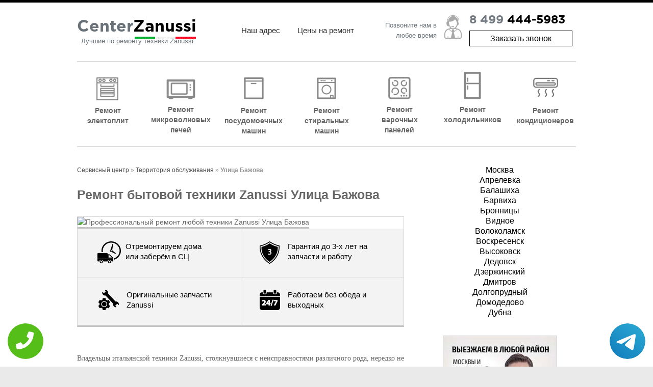

--- FILE ---
content_type: text/html; charset=UTF-8
request_url: https://www.service-center-zanussi.ru/work-area/ulica_bazhova
body_size: 8394
content:
<!DOCTYPE HTML><html lang="ru" prefix="og: http://ogp.me/ns#"><head><meta http-equiv="Content-Type" content="text/html; charset=utf-8"><meta name="viewport" content="width=device-width, initial-scale=1.0" /><link rel="icon" href="/wp-content/uploads/2015/09/favicon-150x150.png" sizes="32x32" /><link rel="icon" href="/wp-content/uploads/2015/09/favicon-230x230.png" sizes="192x192" /><link rel="apple-touch-icon-precomposed" href="/wp-content/uploads/2015/09/favicon-150x150.png" /><meta name="msapplication-TileImage" content="/wp-content/uploads/2015/09/favicon-150x150.png" /><link rel='stylesheet' href='/wp-content/plugins/contact-form-7/includes/css/styles.css' type='text/css' media='all' /><link rel='stylesheet' href='/wp-content/themes/spacious/style.css' type='text/css' media='all' /><link rel='stylesheet' href='/wp-content/themes/spacious/genericons/genericons.css' type='text/css' media='all' /><link rel='stylesheet' href='//fonts.googleapis.com/css?family=Lato' type='text/css' media='all' /><link rel='stylesheet' href='/wp-content/themes/spacious/color.css' type='text/css' /><script type='text/javascript' src='/wp-includes/js/jquery/jquery.js'></script><script type='text/javascript' src='/wp-includes/js/jquery/jquery-migrate.min.js'></script><script type='text/javascript' src='/wp-content/themes/spacious/js/spacious-custom.js?'></script><meta name="yandex-verification" content="48dad796b6714911" /><meta name="google-site-verification" content="sxnN2blIcZBqBwtq0OiT76TVeHHJU9DS_d1xQqQb4W4" /><meta property="og:url" content="https://www.service-center-zanussi.ru/work-area/ulica_bazhova" /> <meta property="og:type" content="website" /> <meta property="og:title" content="Ремонт бытовой техники Zanussi Улица Бажова" /> <meta property="og:description" content="Наши специалисты осуществляют выездной ремонт техники Zanussi Улица Бажова" /> <meta property="og:image" content="https://www.service-center-zanussi.ru/wp-content/themes/spacious/img/og.jpg" /> <meta property="og:locale" content="ru_RU" /> <meta property="og:site_name" content="Zanussi" /> <meta name="twitter:card" content="summary_large_image" /><meta name="twitter:description" content="Наши специалисты осуществляют выездной ремонт техники Zanussi Улица Бажова"><meta name="twitter:title" content="Ремонт бытовой техники Zanussi Улица Бажова" /><meta name="twitter:image" content="https://www.service-center-zanussi.ru/wp-content/themes/spacious/img/og.jpg" /> <meta name="keywords" content="Ремонт,бытовой,техники,Zanussi,Улица,Бажова" /> <link rel="canonical" href="https://www.service-center-zanussi.ru"/> <title>Ремонт бытовой техники Zanussi Улица Бажова</title><meta name="description" content="Наши специалисты осуществляют выездной ремонт техники Zanussi Улица Бажова"><!-- Yandex.Metrika counter --><script type="text/javascript" > (function (d, w, c) { (w[c] = w[c] || []).push(function() { try { w.yaCounter47260005 = new Ya.Metrika({ id:47260005, clickmap:true, trackLinks:true, accurateTrackBounce:true }); } catch(e) { } }); var n = d.getElementsByTagName("script")[0], s = d.createElement("script"), f = function () { n.parentNode.insertBefore(s, n); }; s.type = "text/javascript"; s.async = true; s.src = "https://mc.yandex.ru/metrika/watch.js"; if (w.opera == "[object Opera]") { d.addEventListener("DOMContentLoaded", f, false); } else { f(); } })(document, window, "yandex_metrika_callbacks");</script><noscript><div><img src="https://mc.yandex.ru/watch/47260005" style="position:absolute; left:-9999px;" alt="" /></div></noscript><!-- /Yandex.Metrika counter --></head><div class="tel-buttons"><a href="tel:+74994445983" class="tel-buttons__btn"><svg aria-hidden="true" focusable="false" data-prefix="fas" data-icon="phone" role="img" xmlns="http://www.w3.org/2000/svg" viewBox="0 0 512 512" class="tel-buttons__icon"><path fill="currentColor" d="M493.4 24.6l-104-24c-11.3-2.6-22.9 3.3-27.5 13.9l-48 112c-4.2 9.8-1.4 21.3 6.9 28l60.6 49.6c-36 76.7-98.9 140.5-177.2 177.2l-49.6-60.6c-6.8-8.3-18.2-11.1-28-6.9l-112 48C3.9 366.5-2 378.1.6 389.4l24 104C27.1 504.2 36.7 512 48 512c256.1 0 464-207.5 464-464 0-11.2-7.7-20.9-18.6-23.4z" class=""></path></svg></a><a href="https://t.me/AuthorizedSC" class="tel-buttons__btn tel-buttons__btn--tel"><svg xmlns="http://www.w3.org/2000/svg" data-name="Layer 1" width="70" height="70" viewBox="0 0 33 33"><defs><linearGradient id="a" x1="6.15" x2="26.78" y1="29.42" y2="3.67" gradientUnits="userSpaceOnUse"><stop offset="0" stop-color="#1482c0"/><stop offset="1" stop-color="#29a4d0"/></linearGradient></defs><path d="M16.5 0C25.61 0 33 7.39 33 16.5S25.61 33 16.5 33 0 25.61 0 16.5 7.39 0 16.5 0Zm5.69 23.23c.3-.93 1.73-10.21 1.9-12.04.05-.55-.12-.92-.46-1.09-.41-.2-1.03-.1-1.74.16-.98.35-13.47 5.66-14.19 5.96-.68.29-1.33.61-1.33 1.07 0 .32.19.5.72.69.55.2 1.93.61 2.75.84.79.22 1.68.03 2.18-.28.53-.33 6.68-4.44 7.12-4.8.44-.36.79.1.43.46-.36.36-4.58 4.45-5.13 5.02-.68.69-.2 1.4.26 1.69.52.33 4.24 2.82 4.8 3.22.56.4 1.13.58 1.65.58s.79-.69 1.05-1.48Z" style="fill:url(#a);stroke-width:0"/></svg></a></div><body class="page page-template-default wide-978" style="--envybox-btn-background-color:rgba(244,67,54,0.8);"><div id="page" class="hfeed site"><header id="masthead" class="site-header clearfix"> <div class="mb-header sections clearfix"> <div class="inner-wrap"> <div id="header-left-section"> <div id="header-text"> <div id="site-title"> <a href="/" title="Сервисный центр по ремонту любой техники Zanussi в Москве" rel="home">Center<span>Zanussi</span></a> </div> <div id="site-description">Лучшие по ремонту техники Zanussi</div> </div> <div class="menu-top-container"> <ul id="menu-top" class="menu"> <li class="menu-item menu-item-type-post_type menu-item-object-page menu-item-32"><a href="/contacts" title="Адрес сервисного центра Zanussi">Наш адрес</a></li> <li class="menu-item menu-item-type-post_type menu-item-object-page menu-item-31"><a href="/price" title="Цены на ремонт техники Zanussi">Цены на ремонт</a></li> </ul> </div> </div> <div id="header-right-section"> <div class="phone clearfix"> <div class="phone-info">Позвоните нам в любое время</div> <div class="number"> <i></i><a class="num-link" href="tel:+74994445983">8 499 <span>444-5983</span></a> <noindex><a href="#callback" class="callback popmake-callback" rel="noindex">Заказать звонок</a></noindex> </div> </div> </div> </div> </div> <div id="header-text-nav-container"> <div class="inner-wrap"> <div id="header-text-nav-wrap" class="clearfix"> <div class="top-menu-bar"> <nav id="site-navigation" class="main-navigation" role="navigation"> <noindex><h3 class="menu-toggle" rel="noindex">Меню</h3></noindex> <div class="menu-main-container"> <ul id="menu-main" class="menu"> <li class="menu-item menu-item-type-post_type menu-item-object-page menu-item-27"><a href="/remont-plit" title="Ремонт электоплит Zanussi">Ремонт электоплит</a></li> <li class="menu-item menu-item-type-post_type menu-item-object-page menu-item-24"><a href="/remont-svch" title="Ремонт микроволновых печей Zanussi">Ремонт микроволновых печей</a></li> <li class="menu-item menu-item-type-post_type menu-item-object-page menu-item-28"><a href="/remont-posudomoechnyh-mashin" title="Ремонт посудомоечных машин Zanussi">Ремонт посудомоечных машин</a></li> <li class="menu-item menu-item-type-post_type menu-item-object-page menu-item-30"><a href="/remont-stiralnyh-mashin" title="Ремонт стиральных машин Zanussi">Ремонт стиральных машин</a></li> <li class="menu-item menu-item-type-post_type menu-item-object-page menu-item-25"><a href="/remont-varochnih-paneley" title="Ремонт варочных панелей Zanussi">Ремонт варочных панелей</a></li> <li class="menu-item menu-item-type-post_type menu-item-object-page menu-item-26"><a href="/remont-holodilnikov" title="Ремонт холодильников Zanussi">Ремонт холодильников</a></li> <li class="menu-item menu-item-type-post_type menu-item-object-page menu-item-29"><a href="/remont-kondicionerov" title="Ремонт кондиционеров Zanussi">Ремонт кондиционеров</a></li> </ul> </div> </nav> </div> </div> </div> </div></header><div id="main" class="clearfix"><div class="inner-wrap"><div id="primary"> <div id="content" class="clearfix"> <div class="header-post-title-container clearfix"> <div class="post-title-wrapper"><div id="breadcrumbs"> <span xmlns:v="http://rdf.data-vocabulary.org/#"> <span typeof="v:Breadcrumb"> <a href="/" rel="v:url" property="v:title">Сервисный центр</a> » <a href="/work-area" rel="v:url" property="v:title">Территория обслуживания</a> » <strong class="breadcrumb_last">Улица Бажова</strong> </span> </span></div> <h1 class="header-post-title-class">Ремонт бытовой техники Zanussi Улица Бажова</h1> </div> </div> <article class="post-849 page type-page status-publish hentry"> <div class="entry-content clearfix"> <!--Q--> <div class="banner-inner"><img src="//maps.googleapis.com/maps/api/staticmap?size=327x78&center=Россия+Москва+Улица+Бажова&zoom=14&maptype=roadmap&scale=2&key=AIzaSyDd8tr8KcluoiC0OY5o095n0pMwaTP804w" alt="Профессиональный ремонт любой техники Zanussi Улица Бажова" title="Профессиональный ремонт любой техники Zanussi Улица Бажова"> <ul class="advantages"> <li class="p1"><span><i class="icon-p1"></i>Отремонтируем дома или заберём в СЦ</span></li> <li class="p2"><span><i class="icon-p2"></i>Гарантия до 3-х лет на запчасти и работу</span></li> <li class="p3"><span><i class="icon-p3"></i>Оригинальные запчасти Zanussi</span></li> <li class="p4"><span><i class="icon-p4"></i>Работаем без обеда и выходных</span></li> </ul> </div><br> <p align="justify">Владельцы итальянской техники Zanussi, столкнувшиеся с неисправностями различного рода, нередко не знают, что делать в таком случае: некоторые пытаются восстановить работоспособность техники самостоятельно, другие решают просто купить новое устройство. Однако в большинстве случаев проблему можно решить быстро и сравнительно недорого, если обратиться в проверенную мастерскую. В профессиональном сервисе предлагается выездной ремонт техники Zanussi Улица Бажова: мастер прибудет в указанный срок, выполнит диагностику и устранит неполадку независимо от типа устройства и степени сложности дефекта, при этом стоимость работы весьма доступна. </p><h2>Преимущества ремонта на дому </h2><p align="justify">Клиенты, заказывающие выезд мастера с ремонтом без вывоза техники в сервис, оценят преимущества такой услуги: </p><ul style="font-size: 14px; font-family: Open Sans;"><li>Экономия времени. Специалист прибывает в согласованный день и час, при необходимости можно оформить срочный выезд. Клиенту не приходится отпрашиваться с работы, тратить время на то, чтобы отвезти технику в мастерскую и забрать ее оттуда. </li><li>Удобство. Многие владельцы не имеют собственного транспорта или ездят на автомобиле, который не подойдет для транспортировки техники в сервис (например, если из строя вышел холодильник или стиральная машина Zanussi, отвезти ее в мастерскую на легковом седане не представляется возможным). </li><li>Более доступная стоимость. Поскольку специалистам не нужно самим отвозить оборудование, это позволяет сделать расценки на услуги ниже. </li><li>Необязательно проводить демонтаж. Это особенно порадует владельцев встраиваемой бытовой техники Zanussi, ремонт которой в обычных условиях сопровождается большими хлопотами и необходимостью вывозить оставшийся после демонтажа мусор. </li></ul><h2>Услуги сервисного центра CenterZanussi </h2><p align="justify">Профессиональный сервис предлагает выездной ремонт жителям Москвы и Подмосковья, в том числе обслуживание для тех, кто живет Улица Бажова. В мастерской можно заказать восстановление крупной и мелкой бытовой техники Занусси, от микроволновых плит до холодильников и климатического оборудования, независимо от типа неисправностей и года выпуска устройства. Для ремонта используются только фирменные запчасти, большая часть которых есть в наличии постоянно, а на детали и результат работы мастер всегда выписывает гарантийный талон. Расценки на услуги можно посмотреть, изучив прайс-лист на сайте. </p> <div role="form" class="wpcf7" id="wpcf7-f36-p849-o1" lang="ru-RU" dir="ltr"> <div class="screen-reader-response"></div> <form action="/data/php/order.php#ewewewewwewe" method="post" class="wpcf7-form" > <div><a id="form" class="form-anchor"></a></div> <h2 style="text-align: center;" id="form">Вызов мастера на дом</h2> <div class="wrap"> <p><span class="name">Имя</span><span class="wpcf7-form-control-wrap your-name"><input type="text" name="your-name" value="" size="40" class="wpcf7-form-control wpcf7-text" aria-invalid="true" /></span></p> <p><span class="name">Телефон</span><span class="wpcf7-form-control-wrap your-phone"><input type="tel" name="your-phone" value="" size="40" class="wpcf7-form-control wpcf7-text wpcf7-tel wpcf7-validates-as-required wpcf7-validates-as-tel" aria-required="true" aria-invalid="false" required /></span></p> <p><span class="name">Вид техники, модель и характер неисправности</span><span class="wpcf7-form-control-wrap your-message"><textarea name="your-message" cols="40" rows="10" class="wpcf7-form-control wpcf7-textarea" aria-invalid="false"></textarea></span></p> <p><input type="submit" value="Отправить" class="wpcf7-form-control wpcf7-submit" /></p> </div> <div class="wpcf7-response-output wpcf7-display-none"></div></form> </div> <br clear="both"> </div> </article> </div></div><div id="secondary"> <aside id="text-3" style="max-height:300px;overflow-y:auto;" class="widget widget_text"> <div><a title="Сервисный центр Zanussi в Москве" href="//www.service-center-zanussi.ru">Москва</a></div><div><a title="Сервисный центр Zanussi в Апрелевке" href="//aprelevka.service-center-zanussi.ru">Апрелевка</a></div><div><a title="Сервисный центр Zanussi в Балашихе" href="//balashiha.service-center-zanussi.ru">Балашиха</a></div><div><a title="Сервисный центр Zanussi в Барвихе" href="//barviha.service-center-zanussi.ru">Барвиха</a></div><div><a title="Сервисный центр Zanussi в Бронницах" href="//bronnicy.service-center-zanussi.ru">Бронницы</a></div><div><a title="Сервисный центр Zanussi в Видном" href="//vidnoe.service-center-zanussi.ru">Видное</a></div><div><a title="Сервисный центр Zanussi в Волоколамске" href="//volokolamsk.service-center-zanussi.ru">Волоколамск</a></div><div><a title="Сервисный центр Zanussi в Воскресенске" href="//voskresensk.service-center-zanussi.ru">Воскресенск</a></div><div><a title="Сервисный центр Zanussi в Высоковске" href="//vysokovsk.service-center-zanussi.ru">Высоковск</a></div><div><a title="Сервисный центр Zanussi в Дедовске" href="//dedovsk.service-center-zanussi.ru">Дедовск</a></div><div><a title="Сервисный центр Zanussi в Дзержинском" href="//dzerzhinskiy.service-center-zanussi.ru">Дзержинский</a></div><div><a title="Сервисный центр Zanussi в Дмитрове" href="//dmitrov.service-center-zanussi.ru">Дмитров</a></div><div><a title="Сервисный центр Zanussi в Долгопрудном" href="//dolgoprudnyy.service-center-zanussi.ru">Долгопрудный</a></div><div><a title="Сервисный центр Zanussi в Домодедово" href="//domodedovo.service-center-zanussi.ru">Домодедово</a></div><div><a title="Сервисный центр Zanussi в Дубне" href="//dubna.service-center-zanussi.ru">Дубна</a></div><div><a title="Сервисный центр Zanussi в Железнодорожном" href="//mkr-zheleznodorozhnyy.service-center-zanussi.ru">мкр Железнодорожный</a></div><div><a title="Сервисный центр Zanussi в Жуковском" href="//zhukovskiy.service-center-zanussi.ru">Жуковский</a></div><div><a title="Сервисный центр Zanussi Загорянский" href="//zagoryanskiy.service-center-zanussi.ru">Загорянский</a></div><div><a title="Сервисный центр Zanussi в Звенигороде" href="//zvenigorod.service-center-zanussi.ru">Звенигород</a></div><div><a title="Сервисный центр Zanussi в Зеленограде" href="//zelenograd.service-center-zanussi.ru">Зеленоград</a></div><div><a title="Сервисный центр Zanussi в Ивантеевке" href="//ivanteevka.service-center-zanussi.ru">Ивантеевка</a></div><div><a title="Сервисный центр Zanussi в Истре" href="//istra.service-center-zanussi.ru">Истра</a></div><div><a title="Сервисный центр Zanussi в Кашире" href="//kashira.service-center-zanussi.ru">Кашира</a></div><div><a title="Сервисный центр Zanussi в Климовске" href="//klimovsk.service-center-zanussi.ru">Климовск</a></div><div><a title="Сервисный центр Zanussi в Клину" href="//klin.service-center-zanussi.ru">Клин</a></div><div><a title="Сервисный центр Zanussi в Коломне" href="//kolomna.service-center-zanussi.ru">Коломна</a></div><div><a title="Сервисный центр Zanussi в Коммунарке" href="//kommunarka.service-center-zanussi.ru">Коммунарка</a></div><div><a title="Сервисный центр Zanussi в Королёве" href="//korolev.service-center-zanussi.ru">Королёв</a></div><div><a title="Сервисный центр Zanussi в Котельниках" href="//kotelniki.service-center-zanussi.ru">Котельники</a></div><div><a title="Сервисный центр Zanussi в Красноармейске" href="//krasnoarmeysk.service-center-zanussi.ru">Красноармейск</a></div><div><a title="Сервисный центр Zanussi в Красногорске" href="//krasnogorsk.service-center-zanussi.ru">Красногорск</a></div><div><a title="Сервисный центр Zanussi в Краснозаводске" href="//krasnozavodsk.service-center-zanussi.ru">Краснозаводск</a></div><div><a title="Сервисный центр Zanussi в Краснознаменске" href="//krasnoznamensk.service-center-zanussi.ru">Краснознаменск</a></div><div><a title="Сервисный центр Zanussi в Кубинке" href="//kubinka.service-center-zanussi.ru">Кубинка</a></div><div><a title="Сервисный центр Zanussi в Лобне" href="//lobnya.service-center-zanussi.ru">Лобня</a></div><div><a title="Сервисный центр Zanussi в Лыткарино" href="//lytkarino.service-center-zanussi.ru">Лыткарино</a></div><div><a title="Сервисный центр Zanussi в Люберцах" href="//lyubercy.service-center-zanussi.ru">Люберцы</a></div><div><a title="Сервисный центр Zanussi в Малаховке" href="//malahovka.service-center-zanussi.ru">Малаховка</a></div><div><a title="Сервисный центр Zanussi в Можайске" href="//mozhaysk.service-center-zanussi.ru">Можайск</a></div><div><a title="Сервисный центр Zanussi в Мытищах" href="//mytishchi.service-center-zanussi.ru">Мытищи</a></div><div><a title="Сервисный центр Zanussi в Нахабино" href="//nahabino.service-center-zanussi.ru">Нахабино</a></div><div><a title="Сервисный центр Zanussi в Немчиновке" href="//nemchinovka.service-center-zanussi.ru">Немчиновка</a></div><div><a title="Сервисный центр Zanussi в Ногинске" href="//noginsk.service-center-zanussi.ru">Ногинск</a></div><div><a title="Сервисный центр Zanussi в Одинцово" href="//odincovo.service-center-zanussi.ru">Одинцово</a></div><div><a title="Сервисный центр Zanussi в Орехово-Зуево" href="//orehovo-zuevo.service-center-zanussi.ru">Орехово-Зуево</a></div><div><a title="Сервисный центр Zanussi в Павловской Слободе" href="//pavlovskaya-sloboda.service-center-zanussi.ru">Павловская Слобода</a></div><div><a title="Сервисный центр Zanussi в Павловском Посаде" href="//pavlovskiy-posad.service-center-zanussi.ru">Павловский Посад</a></div><div><a title="Сервисный центр Zanussi в Подольске" href="//podolsk.service-center-zanussi.ru">Подольск</a></div><div><a title="Сервисный центр Zanussi в Пушкино" href="//pushkino.service-center-zanussi.ru">Пушкино</a></div><div><a title="Сервисный центр Zanussi в Раменском" href="//ramenskoe.service-center-zanussi.ru">Раменское</a></div><div><a title="Сервисный центр Zanussi в Реутове" href="//reutov.service-center-zanussi.ru">Реутов</a></div><div><a title="Сервисный центр Zanussi в Рузе" href="//ruza.service-center-zanussi.ru">Руза</a></div><div><a title="Сервисный центр Zanussi в Сергиево Посаде" href="//sergiev-posad.service-center-zanussi.ru">Сергиев Посад</a></div><div><a title="Сервисный центр Zanussi в Серпухове" href="//serpuhov.service-center-zanussi.ru">Серпухов</a></div><div><a title="Сервисный центр Zanussi в Солнечногорске" href="//solnechnogorsk.service-center-zanussi.ru">Солнечногорск</a></div><div><a title="Сервисный центр Zanussi Столбовая" href="//stolbovaya.service-center-zanussi.ru">Столбовая</a></div><div><a title="Сервисный центр Zanussi в Ступино" href="//stupino.service-center-zanussi.ru">Ступино</a></div><div><a title="Сервисный центр Zanussi в Сходне" href="//shodnya.service-center-zanussi.ru">Сходня</a></div><div><a title="Сервисный центр Zanussi в Троицке" href="//troick.service-center-zanussi.ru">Троицк</a></div><div><a title="Сервисный центр Zanussi в Фрязино" href="//fryazino.service-center-zanussi.ru">Фрязино</a></div><div><a title="Сервисный центр Zanussi в Химках" href="//himki.service-center-zanussi.ru">Химки</a></div><div><a title="Сервисный центр Zanussi в Черноголовке" href="//chernogolovka.service-center-zanussi.ru">Черноголовка</a></div><div><a title="Сервисный центр Zanussi в Чехове" href="//chehov.service-center-zanussi.ru">Чехов</a></div><div><a title="Сервисный центр Zanussi в Шатуре" href="//shatura.service-center-zanussi.ru">Шатура</a></div><div><a title="Сервисный центр Zanussi в Щелково" href="//shchelkovo.service-center-zanussi.ru">Щелково</a></div><div><a title="Сервисный центр Zanussi в Щербинке" href="//shcherbinka.service-center-zanussi.ru">Щербинка</a></div><div><a title="Сервисный центр Zanussi в Электростали" href="//elektrostal.service-center-zanussi.ru">Электросталь</a></div> </aside> <aside id="text-4" class="widget widget_text"><a href="/work-area" title="Территория работы сервисного центра"><div class="textwidget"></div></a></aside> <aside id="text-3" class="widget widget_text"> <div class="textwidget"></div> </aside> <aside id="text-5" class="widget widget_text"> <div class="textwidget"></div> </aside></div> </div></div><style>#menu-footer{ display: grid; grid-template-columns: repeat(7, 1fr); align-items: center;
}
.footer-menu li{ width: 100%;
}
@media screen and (max-width: 767px){
.footer-menu li{text-align: center; }
#menu-footer{grid-template-columns: repeat(3, 1fr);}
}</style><footer id="colophon" class="clearfix"> <div class="footer-menu clearfix"> <div class="inner-wrap"> <nav class="small-menu clearfix"> <div class="menu-footer-container"> <ul id="menu-footer" class="menu"> <li class="menu-item menu-item-type-post_type menu-item-object-page "><a href="/remont-posudomoechnyh-mashin" title="Ремонт посудомоечных машин Zanussi в Москве">Ремонт посудомоечных машин Zanussi</a></li> <li class="menu-item menu-item-type-post_type menu-item-object-page "><a href="/remont-plit" title="Ремонт электоплит Zanussi в Москве">Ремонт электоплит Zanussi</a></li> <li class="menu-item menu-item-type-post_type menu-item-object-page "><a href="/remont-stiralnyh-mashin" title="Ремонт стиральных машин Zanussi в Москве">Ремонт стиральных машин Zanussi</a></li> <li class="menu-item menu-item-type-post_type menu-item-object-page "><a href="/remont-holodilnikov" title="Ремонт холодильников Zanussi в Москве">Ремонт холодильников Zanussi</a></li> <li class="menu-item menu-item-type-post_type menu-item-object-page "><a href="/remont-varochnih-paneley" title="Ремонт варочных панелей Zanussi в Москве">Ремонт варочных панелей Zanussi</a></li> <li class="menu-item menu-item-type-post_type menu-item-object-page "><a href="/remont-kondicionerov" title="Ремонт кондиционеров Zanussi в Москве">Ремонт кондиционеров Zanussi</a></li> <li class="menu-item menu-item-type-post_type menu-item-object-page "><a href="/remont-svch" title="Ремонт микроволновых печей Zanussi в Москве">Ремонт микроволновых печей Zanussi</a></li> </ul> </div> </nav> </div> </div> <div class="footer-socket-wrapper clearfix"> <div class="inner-wrap"> <div class="footer-socket-area"> <div class="add-info"><span class="add-info-contact">Телефон: +7 (499) 444-59-83 Москва</span><br/> <span class="add-info-copy">&copy; 2009-2026 <a rel="nofollow" href="/policy.php" target="_blank">Политика конфиденциальности</a></span> </div> <noindex><div class="share"> <script src="https://yastatic.net/share2/share.js" async="async"></script> <div class="ya-share2" data-services="vkontakte,twitter,facebook,gplus,odnoklassniki,telegram"></div> </div></noindex> <div id="header-text"> <div id="site-title"> <a href="/" title="Сервисный центр по ремонту любой техники Zanussi в Москве" rel="home">CenterZanussi</a> </div> </div> </div> </div> </div></footer><script type='text/javascript' src='/wp-content/plugins/contact-form-7/includes/js/jquery.form.min.js'></script><script type='text/javascript' src='/wp-content/plugins/contact-form-7/includes/js/scripts.js'></script><script type='text/javascript' src='/wp-content/themes/spacious/js/navigation.js'></script><!--<script type='text/javascript' src='/wp-includes/js/wp-embed.min.js'></script>--><script src="/wp-content/themes/spacious/js/inputmask.js" type="text/javascript"></script><script src="/wp-content/themes/spacious/js/jquery.scrollTo.min.js" type="text/javascript"></script><script src="/wp-content/themes/spacious/js/fancybox/jquery.fancybox.pack.js" type="text/javascript"></script><link rel="stylesheet" href="/wp-content/themes/spacious/js/fancybox/jquery.fancybox.css" /><style>.fancybox-close{top: 0px;right: 0px;}</style><div style="display:none;"> <div id="callback"> <div role="form" class="wpcf7" id="wpcf7-f91-o2" lang="ru-RU" dir="ltr"> <div class="screen-reader-response"></div> <form action="/data/php/order.php" method="post" class="wpcf7-form" > <div class="wrap"> <div style="text-align:center" class="l-h2">Обратный звонок</div> <p>Ваше имя<br /> <span class="wpcf7-form-control-wrap your-name"><input type="text" name="your-name" value="" size="40" class="wpcf7-form-control wpcf7-text" aria-invalid="false" /></span> </p> <p>Телефон *<br /> <span class="wpcf7-form-control-wrap your-phone"><input type="tel" name="your-phone" value="" required size="40" class="wpcf7-form-control wpcf7-text wpcf7-tel wpcf7-validates-as-required wpcf7-validates-as-tel" aria-required="true" aria-invalid="false" /></span> </p> <p style="text-align:center;"><input type="submit" value="Перезвоните мне!" class="wpcf7-form-control wpcf7-submit" /></p> </div> <div class="wpcf7-response-output wpcf7-display-none"></div> </form> </div> </div></div><a href="#masthead" id="scroll-up" style="display: block;"></a><style> .wiget-callback{display:none;} @media screen and (max-width: 480px){ .wiget-callback{ display: block; position: fixed; bottom: 10px; height: 50px; width: 300px; background: #fc0204 !important; z-index: 100; text-decoration: none !important; font-size: 22px; color: #fff !important; text-align: center; padding-top: 25px; left:50%; margin-left:-150px; border-radius:5px; } footer{margin-bottom: 100px !important;} } </style> <a href="tel:+7 (499) 444-59-83" class="wiget-callback">Звонок в CenterZanussi</a></div>
</body>
</html>

--- FILE ---
content_type: text/css
request_url: https://www.service-center-zanussi.ru/wp-content/themes/spacious/color.css
body_size: 1035
content:
a{
    color:#000000;
}
a:hover{
    color:#333;
}
#site-title a span{
    color: #000000;
}
.mb-header{
    border-top: 5px solid #000000;
}
@media only screen and (min-width: 768px){
    .mb-header {
        border-top: 5px solid #000000;
    }
}
.phone .number span{
    color:#000000;
}
.phone .callback{
    color: #000000;
    border: 1px solid #000000;
}
.menu-top-container li a:hover, .menu-top-container li.current_page_item a{
    color: #000000;
    text-decoration:none;
    border-bottom: 2px solid;
}
#site-title a:hover{
    color: #000000 !important;
}
.phone .num-link:hover{
    color: #000000;
}
.main-navigation li a:hover{
    color: #000000 !important;
}
.site-header .menu-toggle:hover{
    background: #000000;
}
.footer-socket-wrapper{
    background: #000000;
}
.footer-socket-wrapper .share{
    border-left: 1px solid #333;
    border-right: 1px solid #333;
}
#main{
    min-height:280px;
}
.big-banner .top-section{
    background: #000000 url(/wp-content/themes/spacious/img/banner-img.png) 100% 100% no-repeat;
    border: 1px solid #000000;
}
@media screen and (max-width: 600px){
    .big-banner .top-section {
        background-image: none;
        text-shadow: none;
    }
    footer #site-title a{
        padding:0 !important;
    }
}
.big-banner .btn{
    background:#000000;
    border: 2px solid #fff;
}
.banner-inner .advantages li.p4{width: 36%; padding-right: 31px;}
.banner-inner .advantages li.p1{width: 35%; padding-right: 70px;}
.banner-inner .advantages li.p2{width: 38%; padding-right: 20px;}
.banner-inner .advantages li.p3{width: 42%; padding-right: 24px;}
footer #site-title a::before{
    background:none;
}
footer #site-title a{
    color:#fff;
    padding:0 0 0 30px;
}
footer #site-title a:hover{
    color:#ddd !important;
}
#text-4 .textwidget{
    display: inline-block;
    width: 222px;
    padding: 226px 0 15px;
    border: 1px solid #ccc;
    background: #000000 url(/wp-content/themes/spacious/img/mo.jpg) 50% 0 no-repeat;
    color: #fff;
    text-align: center;
    font-size: 15px;
    font-weight: 600;
}
#text-4 {
    text-align: center;
}
#text-4 a{
    color:#fff;
}
#text-3 .textwidget{
    background: #000000 url(/wp-content/themes/spacious/img/grandpa.png) 50% 0 no-repeat;
    padding: 244px 0 15px;
}
#text-5 .textwidget{
    display: inline-block;
    width: 222px;
    padding: 250px 0 15px;
    border: 1px solid #ccc;
    background: #000000 url(/wp-content/themes/spacious/img/hp.jpg) 50% 0 no-repeat;
    color: #fff;
    text-align: center;
    font-size: 15px;
    font-weight: 600;

}
#text-5 {
    text-align: center;
}
#text-5 a{
    color:#fff;
}
.wpcf7-submit{
    background: none #000000; 
    background-color: #000000;
    filter: none;
    border-bottom: 0 !important;
}
.spacious-button, input[type="reset"], input[type="button"], input[type="submit"], button{
    background-color: #000000;
    border-bottom: 0 !important;
}
a#scroll-up{
    background-color: #000000;
}
.wpcf7-text{
    max-width: 415px;
}

footer #header-text{padding: 10px 3px 0 0;}
.process ol li::before{color: #000000;}
table th{background: #000000;border-color: #000000;}
#site-title a::before{
    right: 39px;
    width: 120px;
    height: 30px;
    top: 33px;
}

.main-navigation .menu-item-27 a:before{background-position:-440px -10px;width:45px;height: 46px;}
.main-navigation .menu-item-27 a:hover:before, .main-navigation .menu-item-27.current-menu-item a:before{background-position:-440px -82px;}

.main-navigation .menu-item-29 a:before{background-position:-65px -11px;width:49px;}
.main-navigation .menu-item-29 a:hover:before, .main-navigation .menu-item-29.current-menu-item a:before{background-position:-65px -83px;}